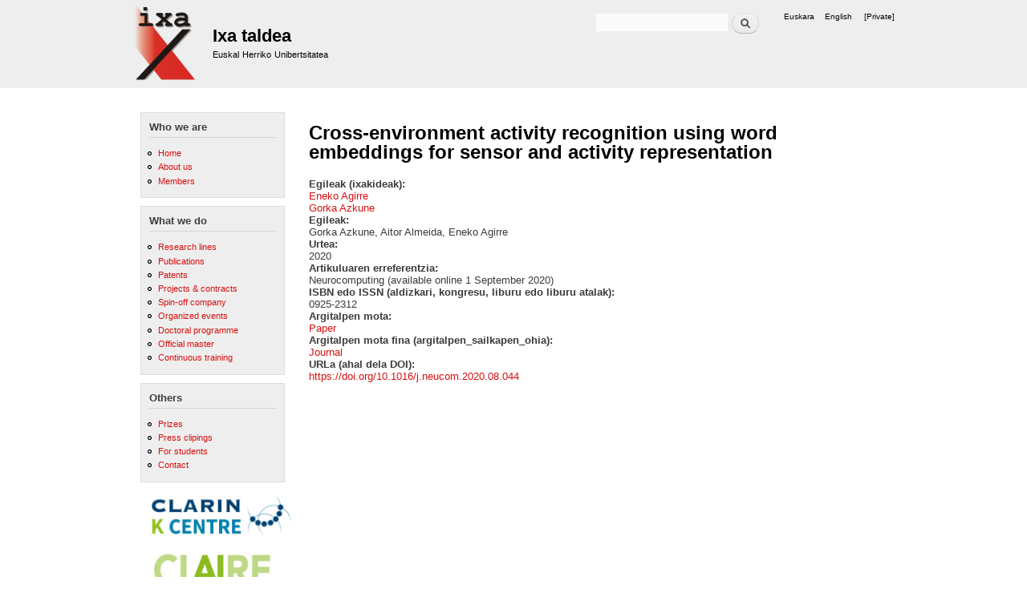

--- FILE ---
content_type: text/html; charset=utf-8
request_url: http://www.ixa.eus/node/13135?language=en
body_size: 15655
content:
<!DOCTYPE html PUBLIC "-//W3C//DTD XHTML+RDFa 1.0//EN"
  "http://www.w3.org/MarkUp/DTD/xhtml-rdfa-1.dtd">
<html xmlns="http://www.w3.org/1999/xhtml" xml:lang="en" version="XHTML+RDFa 1.0" dir="ltr"
  xmlns:content="http://purl.org/rss/1.0/modules/content/"
  xmlns:dc="http://purl.org/dc/terms/"
  xmlns:foaf="http://xmlns.com/foaf/0.1/"
  xmlns:og="http://ogp.me/ns#"
  xmlns:rdfs="http://www.w3.org/2000/01/rdf-schema#"
  xmlns:sioc="http://rdfs.org/sioc/ns#"
  xmlns:sioct="http://rdfs.org/sioc/types#"
  xmlns:skos="http://www.w3.org/2004/02/skos/core#"
  xmlns:xsd="http://www.w3.org/2001/XMLSchema#">

<head profile="http://www.w3.org/1999/xhtml/vocab">
  <meta http-equiv="Content-Type" content="text/html; charset=utf-8" />
<meta name="Generator" content="Drupal 7 (http://drupal.org)" />
<link rel="canonical" href="/node/13135?language=en" />
<link rel="shortlink" href="/node/13135?language=en" />
  <title>Cross-environment activity recognition using word embeddings for sensor and activity representation | Ixa taldea</title>
  <style type="text/css" media="all">
@import url("http://www.ixa.eus/modules/system/system.base.css?skolp1");
@import url("http://www.ixa.eus/modules/system/system.menus.css?skolp1");
@import url("http://www.ixa.eus/modules/system/system.messages.css?skolp1");
@import url("http://www.ixa.eus/modules/system/system.theme.css?skolp1");
</style>
<style type="text/css" media="all">
@import url("http://www.ixa.eus/modules/aggregator/aggregator.css?skolp1");
@import url("http://www.ixa.eus/modules/book/book.css?skolp1");
@import url("http://www.ixa.eus/modules/comment/comment.css?skolp1");
@import url("http://www.ixa.eus/modules/field/theme/field.css?skolp1");
@import url("http://www.ixa.eus/modules/node/node.css?skolp1");
@import url("http://www.ixa.eus/modules/search/search.css?skolp1");
@import url("http://www.ixa.eus/modules/user/user.css?skolp1");
@import url("http://www.ixa.eus/sites/all/modules/contrib/views/css/views.css?skolp1");
</style>
<style type="text/css" media="all">
@import url("http://www.ixa.eus/sites/all/modules/contrib/ctools/css/ctools.css?skolp1");
@import url("http://www.ixa.eus/modules/locale/locale.css?skolp1");
</style>
<style type="text/css" media="all">
@import url("http://www.ixa.eus/themes/bartik/css/layout.css?skolp1");
@import url("http://www.ixa.eus/themes/bartik/css/style.css?skolp1");
@import url("http://www.ixa.eus/sites/default/files/color/bartikixa-a13bb2bb/colors.css?skolp1");
@import url("http://www.ixa.eus/sites/all/themes/bartikixa/css/bartikixa.css?skolp1");
</style>
<style type="text/css" media="print">
@import url("http://www.ixa.eus/themes/bartik/css/print.css?skolp1");
</style>

<!--[if lte IE 7]>
<link type="text/css" rel="stylesheet" href="http://www.ixa.eus/themes/bartik/css/ie.css?skolp1" media="all" />
<![endif]-->

<!--[if IE 6]>
<link type="text/css" rel="stylesheet" href="http://www.ixa.eus/themes/bartik/css/ie6.css?skolp1" media="all" />
<![endif]-->
  <script type="text/javascript" src="http://www.ixa.eus/misc/jquery.js?v=1.4.4"></script>
<script type="text/javascript" src="http://www.ixa.eus/misc/jquery-extend-3.4.0.js?v=1.4.4"></script>
<script type="text/javascript" src="http://www.ixa.eus/misc/jquery-html-prefilter-3.5.0-backport.js?v=1.4.4"></script>
<script type="text/javascript" src="http://www.ixa.eus/misc/jquery.once.js?v=1.2"></script>
<script type="text/javascript" src="http://www.ixa.eus/misc/drupal.js?skolp1"></script>
<script type="text/javascript" src="http://www.ixa.eus/misc/form-single-submit.js?v=7.100"></script>
<script type="text/javascript" src="http://www.ixa.eus/sites/all/modules/contrib/entityreference/js/entityreference.js?skolp1"></script>
<script type="text/javascript" src="http://www.ixa.eus/sites/all/themes/bartikixa/scriptak/javascriptak.js?skolp1"></script>
<script type="text/javascript">
<!--//--><![CDATA[//><!--
jQuery.extend(Drupal.settings, {"basePath":"\/","pathPrefix":"","setHasJsCookie":0,"ajaxPageState":{"theme":"bartikixa","theme_token":"O9NiLrhw1auc5CRitCAHm3YRkmzhoDL43AzMorrSmCA","js":{"misc\/jquery.js":1,"misc\/jquery-extend-3.4.0.js":1,"misc\/jquery-html-prefilter-3.5.0-backport.js":1,"misc\/jquery.once.js":1,"misc\/drupal.js":1,"misc\/form-single-submit.js":1,"sites\/all\/modules\/contrib\/entityreference\/js\/entityreference.js":1,"sites\/all\/themes\/bartikixa\/scriptak\/javascriptak.js":1},"css":{"modules\/system\/system.base.css":1,"modules\/system\/system.menus.css":1,"modules\/system\/system.messages.css":1,"modules\/system\/system.theme.css":1,"modules\/aggregator\/aggregator.css":1,"modules\/book\/book.css":1,"modules\/comment\/comment.css":1,"modules\/field\/theme\/field.css":1,"modules\/node\/node.css":1,"modules\/search\/search.css":1,"modules\/user\/user.css":1,"sites\/all\/modules\/contrib\/views\/css\/views.css":1,"sites\/all\/modules\/contrib\/ctools\/css\/ctools.css":1,"modules\/locale\/locale.css":1,"themes\/bartik\/css\/layout.css":1,"themes\/bartik\/css\/style.css":1,"sites\/all\/themes\/bartikixa\/css\/colors.css":1,"sites\/all\/themes\/bartikixa\/css\/bartikixa.css":1,"themes\/bartik\/css\/print.css":1,"themes\/bartik\/css\/ie.css":1,"themes\/bartik\/css\/ie6.css":1}},"urlIsAjaxTrusted":{"\/node\/13135?language=en":true}});
//--><!]]>
</script>
</head>
<body class="html not-front not-logged-in one-sidebar sidebar-first page-node page-node- page-node-13135 node-type-argitalpena i18n-en" >
  <div id="skip-link">
    <a href="#main-content" class="element-invisible element-focusable">Skip to main content</a>
  </div>
    <div id="page-wrapper"><div id="page">

  <div id="header" class="without-secondary-menu"><div class="section clearfix">

          <a href="/?language=en" title="Home" rel="home" id="logo">
        <img src="http://www.ixa.eus/sites/default/files/ixa_0.png" alt="Home" />
      </a>
    
          <div id="name-and-slogan">

                              <div id="site-name">
              <strong>
                <a href="/?language=en" title="Home" rel="home"><span>Ixa taldea</span></a>
              </strong>
            </div>
                  
                  <div id="site-slogan">
            Euskal Herriko Unibertsitatea          </div>
        
      </div> <!-- /#name-and-slogan -->
    
      <div class="region region-header">
    <div id="block-search-form" class="block block-search">

    
  <div class="content">
    <form action="/node/13135?language=en" method="post" id="search-block-form" accept-charset="UTF-8"><div><div class="container-inline">
      <h2 class="element-invisible">Search form</h2>
    <div class="form-item form-type-textfield form-item-search-block-form">
  <label class="element-invisible" for="edit-search-block-form--2">Search </label>
 <input title="Enter the terms you wish to search for." type="text" id="edit-search-block-form--2" name="search_block_form" value="" size="15" maxlength="128" class="form-text" />
</div>
<div class="form-actions form-wrapper" id="edit-actions"><input type="submit" id="edit-submit" name="op" value="Search" class="form-submit" /></div><input type="hidden" name="form_build_id" value="form-SnIoNQVLoezJfyiLPr-qjeuZkapFFxePMyodalhEvGI" />
<input type="hidden" name="form_id" value="search_block_form" />
</div>
</div></form>  </div>
</div>
<div id="block-locale-language" class="block block-locale">

    <h2 class="element-invisible">Languages</h2>
  
  <div class="content">
    <ul class="language-switcher-locale-session"><li class="eu first active"><a href="/node/13135?language=eu" class="language-link active" xml:lang="eu">Euskara</a></li>
<li class="en last active"><a href="/node/13135?language=en" class="language-link session-active active" xml:lang="en">English</a></li>
</ul>  </div>
</div>
<div id="block-block-13" class="block block-block">

    
  <div class="content">
    <p><a href="/user?language=en" style="display:block;text-align:center">[Private]</a></p>
  </div>
</div>
  </div>

    
    
  </div></div> <!-- /.section, /#header -->

  
  
  <div id="main-wrapper" class="clearfix"><div id="main" class="clearfix">

          <div id="breadcrumb"><h2 class="element-invisible">You are here</h2><div class="breadcrumb"><a href="/?language=en">Home</a></div></div>
    
          <div id="sidebar-first" class="column sidebar"><div class="section">
          <div class="region region-sidebar-first">
    <div id="block-menu-menu-nor-gara-" class="block block-menu">

    <h2>Who we are</h2>
  
  <div class="content">
    <ul class="menu clearfix"><li class="first leaf"><a href="/?language=en" title="">Home</a></li>
<li class="leaf"><a href="/aurkezpena?language=en" title="">About us</a></li>
<li class="last leaf"><a href="/ixakideak?language=en" title="">Members</a></li>
</ul>  </div>
</div>
<div id="block-menu-menu-zerg-egiten-dugu-" class="block block-menu">

    <h2>What we do</h2>
  
  <div class="content">
    <ul class="menu clearfix"><li class="first leaf"><a href="/ikerlerroak?language=en" title="">Research lines</a></li>
<li class="leaf"><a href="/argitalpenak?language=en" title="">Publications</a></li>
<li class="leaf"><a href="/patenteak?language=en" title="">Patents</a></li>
<li class="leaf"><a href="/proiektuak_kontratuak?language=en" title="">Projects &amp; contracts</a></li>
<li class="leaf"><a href="/spin-off?language=en" title="">Spin-off company</a></li>
<li class="leaf"><a href="/antolatutako-ekintzak?language=en" title="">Organized events</a></li>
<li class="leaf"><a href="/doctoral_programme?language=en" title="">Doctoral programme</a></li>
<li class="leaf"><a href="http://ixa.si.ehu.es/master" title="">Official master</a></li>
<li class="last leaf"><a href="https://hitz.eus/training" title="">Continuous training</a></li>
</ul>  </div>
</div>
<div id="block-menu-menu-beste-batzuk" class="block block-menu">

    <h2>Others</h2>
  
  <div class="content">
    <ul class="menu clearfix"><li class="first leaf"><a href="/sariak?language=en" title="">Prizes</a></li>
<li class="leaf"><a href="/prentsa-aipamenak?language=en" title="">Press clipings</a></li>
<li class="leaf"><a href="/ikasleak?language=en" title="">For students</a></li>
<li class="last leaf"><a href="/iradokizunak?language=en" title="">Contact</a></li>
</ul>  </div>
</div>
<div id="block-block-19" class="block block-block">

    
  <div class="content">
    <div><a href="http://clarin-es.org/"><img src="/sites/default/files/irudiak/2/clarink.png" style="display:block; height:62px; margin-left:auto; margin-right:auto; width:202px" /></a><br /><a href=" https://claire-ai.org/"><img src="/sites/default/files/logo_claire.jpg" style="display:block; height:45px; margin-left:auto; margin-right:auto; width:150px" /></a><br /><a href="https://www.bdva.eu/"><img src="/sites/default/files/logo_bdva.png" style="display:block; height:69px; margin-left:auto; margin-right:auto; width:200px" /></a></div>
  </div>
</div>
<div id="block-block-10" class="block block-block">

    
  <div class="content">
    <div><a href="http://www.langune.com"><img src="/sites/default/files/langune.png" style="display:block; margin-left:auto; margin-right:auto" /></a></div>
  </div>
</div>
<div id="block-block-11" class="block block-block">

    
  <div class="content">
    <div><a href="https://www.ehu.eus/es/web/informatika-fakultatea"><img src="/sites/default/files/diff.png" style="display:block; margin-left:auto; margin-right:auto" /></a></div>
<!--<div><a href=http://ixa.eus/lagundu><img src=/sites/default/files/irudiak-orok/chat_eu_ertaina.png style="display:block; margin-left:auto; margin-right:auto" /></a></div>-->  </div>
</div>
<div id="block-block-25" class="block block-block">

    
  <div class="content">
    <div><a href="http://www.hitz.eus/"><img src="/sites/default/files/hitz_micro.png" style="display:block; margin-left:auto; margin-right:auto" /></a></div>
  </div>
</div>
  </div>
      </div></div> <!-- /.section, /#sidebar-first -->
    
    <div id="content" class="column"><div class="section">
            <a id="main-content"></a>
                    <h1 class="title" id="page-title">
          Cross-environment activity recognition using word embeddings for sensor and activity representation        </h1>
                          <div class="tabs">
                  </div>
                          <div class="region region-content">
    <div id="block-system-main" class="block block-system">

    
  <div class="content">
    <div id="node-13135" class="node node-argitalpena node-promoted node-full clearfix" about="/node/13135?language=en" typeof="sioc:Item foaf:Document">

      <span property="dc:title" content="Cross-environment activity recognition using word embeddings for sensor and activity representation" class="rdf-meta element-hidden"></span><span property="sioc:num_replies" content="0" datatype="xsd:integer" class="rdf-meta element-hidden"></span>
  
  <div class="content clearfix">
    <div class="field field-name-field-egileak field-type-entityreference field-label-above"><div class="field-label">Egileak (ixakideak):&nbsp;</div><div class="field-items"><div class="field-item even"><a href="/node/12?language=en">Eneko Agirre</a></div><div class="field-item odd"><a href="/node/12747?language=en">Gorka Azkune</a></div></div></div><div class="field field-name-field-egileak-estatikoa- field-type-text field-label-above"><div class="field-label">Egileak:&nbsp;</div><div class="field-items"><div class="field-item even">Gorka Azkune, Aitor Almeida, Eneko Agirre</div></div></div><div class="field field-name-field-urtea field-type-number-integer field-label-above"><div class="field-label">Urtea:&nbsp;</div><div class="field-items"><div class="field-item even">2020</div></div></div><div class="field field-name-field-agerpen-tokia field-type-text-long field-label-above"><div class="field-label">Artikuluaren erreferentzia:&nbsp;</div><div class="field-items"><div class="field-item even">Neurocomputing (available online 1 September 2020)</div></div></div><div class="field field-name-field-isbn field-type-text field-label-above"><div class="field-label">ISBN edo ISSN (aldizkari, kongresu, liburu edo liburu atalak):&nbsp;</div><div class="field-items"><div class="field-item even">0925-2312</div></div></div><div class="field field-name-field-argitalpen-mota field-type-taxonomy-term-reference field-label-above clearfix"><h3 class="field-label">Argitalpen mota: </h3><ul class="links"><li class="taxonomy-term-reference-0"><a href="/taxonomy/term/44?language=en" typeof="skos:Concept" property="rdfs:label skos:prefLabel">Paper</a></li></ul></div><div class="field field-name-field-argitalpen-sailkapena field-type-taxonomy-term-reference field-label-above clearfix"><h3 class="field-label">Argitalpen mota fina (argitalpen_sailkapen_ohia): </h3><ul class="links"><li class="taxonomy-term-reference-0"><a href="/taxonomy/term/11?language=en" typeof="skos:Concept" property="rdfs:label skos:prefLabel">Journal</a></li></ul></div><div class="field field-name-field-urla field-type-text field-label-above"><div class="field-label">URLa (ahal dela DOI):&nbsp;</div><div class="field-items"><div class="field-item even"><a href="https://doi.org/10.1016/j.neucom.2020.08.044">https://doi.org/10.1016/j.neucom.2020.08.044</a></div></div></div>  </div>

  
  
</div>
  </div>
</div>
  </div>
      
    </div></div> <!-- /.section, /#content -->

    
  </div></div> <!-- /#main, /#main-wrapper -->

  
  <div id="footer-wrapper"><div class="section">

    
    
  </div></div> <!-- /.section, /#footer-wrapper -->

</div></div> <!-- /#page, /#page-wrapper -->
  </body>
</html>


--- FILE ---
content_type: text/css
request_url: http://www.ixa.eus/sites/default/files/color/bartikixa-a13bb2bb/colors.css?skolp1
body_size: 1312
content:

/* ---------- Color Module Styles ----------- */

body,
body.overlay {
  color: #3b3b3b;
}
.comment .comment-arrow {
  border-color: #ffffff;
}
#page,
#main-wrapper,
#main-menu-links li a.active,
#main-menu-links li.active-trail a {
  background: #ffffff;
}
.tabs ul.primary li a.active {
  background-color: #ffffff;
}
.tabs ul.primary li.active a {
  background-color: #ffffff;
  border-bottom: 1px solid #ffffff;
}
#header {
  background-color: #eeeeee;
  background-image: -moz-linear-gradient(top, #eeeeee 0%, #eeeeee 100%);
  background-image: -ms-linear-gradient(top, #eeeeee 0%, #eeeeee 100%);
  background-image: -o-linear-gradient(top, #eeeeee 0%, #eeeeee 100%);
  background-image: -webkit-gradient(linear, left top, left bottom, color-stop(0, #eeeeee), color-stop(1, #eeeeee));
  background-image: -webkit-linear-gradient(top, #eeeeee 0%, #eeeeee 100%);
  background-image: linear-gradient(top, #eeeeee 0%, #eeeeee 100%);
}
a {
  color: #d61111;
}
a:hover,
a:focus {
  color: #ff0f0f;
}
a:active {
  color: #ff4545;
}
.sidebar .block {
  background-color: #eeeeee;
  border-color: #dddddd;
}
#page-wrapper,
#footer-wrapper {
  background: #1f1d1c;
}
.region-header,
.region-header a,
.region-header li a.active,
#name-and-slogan,
#name-and-slogan a,
#secondary-menu-links li a {
  color: #000000;
}


--- FILE ---
content_type: text/javascript
request_url: http://www.ixa.eus/sites/all/themes/bartikixa/scriptak/javascriptak.js?skolp1
body_size: 234
content:
//Bloke bat ezkutatzeko adibidez proiektu eta kontratu zaharrak
function toggle_display(obj) {
var el = document.getElementById(obj);
if ( el.style.display != 'none' ) {
el.style.display = 'none';
}
else {
el.style.display = '';
}
}

